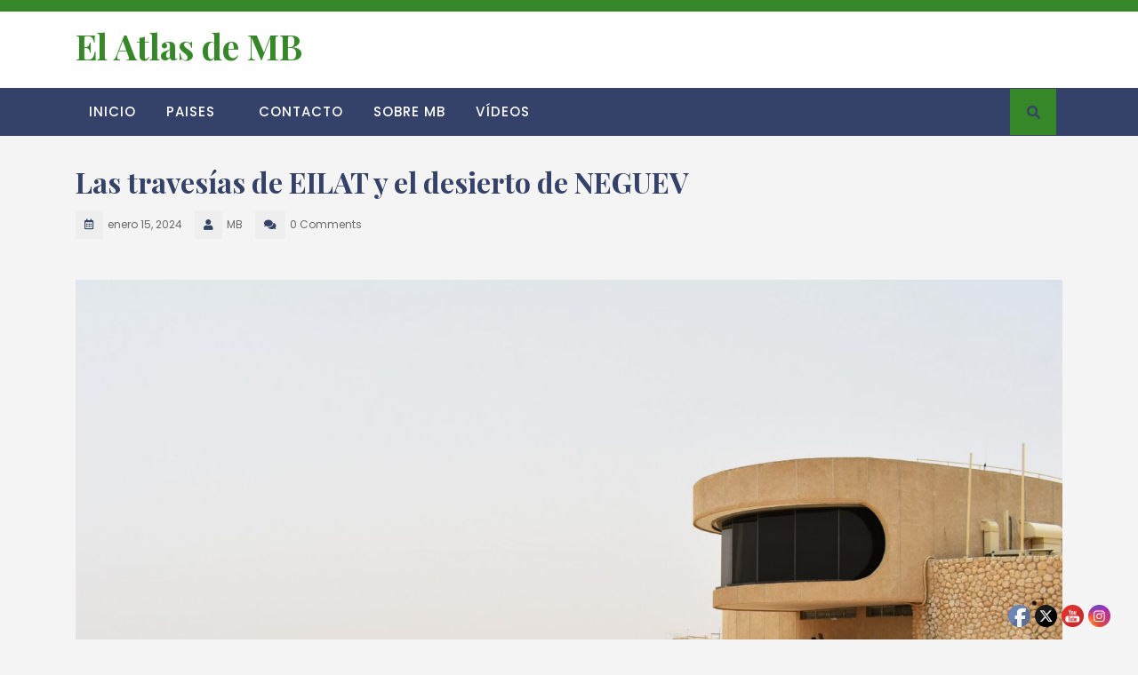

--- FILE ---
content_type: text/html; charset=UTF-8
request_url: https://elatlasdemb.com/asia/israel/las-travesias-de-eilat-y-el-desierto-de-neguev/
body_size: 20732
content:
<!DOCTYPE html>
<html lang="es">
<head>
  <meta charset="UTF-8">
  <meta name="viewport" content="width=device-width">
  <link rel="profile" href="http://gmpg.org/xfn/11">
  
<!-- MapPress Easy Google Maps Versión:2.94.3 (https://www.mappresspro.com) -->
    <script>
      var bwg_admin_ajax = 'https://elatlasdemb.com/wp-admin/admin-ajax.php?action=shortcode_bwg';
      var bwg_ajax_url = 'https://elatlasdemb.com/wp-admin/admin-ajax.php?action';
      var bwg_plugin_url = 'https://elatlasdemb.com/wp-content/plugins/photo-gallery';
      document.addEventListener('DOMContentLoaded', function(){ // Analog of $(document).ready(function(){
        bwg_check_ready = function () {}
        document.onkeyup = function(e){
          if ( e.key == 'Escape' ) {
            bwg_remove_loading_block();
          }
        };
      });

      // Set shortcode popup dimensions.
      function bwg_set_shortcode_popup_dimensions() {
        var H = jQuery(window).height(), W = jQuery(window).width();
        jQuery("#TB_title").hide().first().show();
        // New
        var tbWindow = jQuery('#TB_window');
        if (tbWindow.size()) {
          tbWindow.width(W).height(H);
          jQuery('#TB_iframeContent').width(W).height(H);
          tbWindow.attr('style',
            'top:'+ '0px !important;' +
            'left:' + '0px !important;' +
            'margin-left:' + '0;' +
            'z-index:' + '1000500;' +
            'max-width:' + 'none;' +
            'max-height:' + 'none;' +
            '-moz-transform:' + 'none;' +
            '-webkit-transform:' + 'none'
          );
        }
        // Edit
        var tbWindow = jQuery('.mce-window[aria-label="Photo Gallery"]');
        if (tbWindow.length) {
          // To prevent wp centering window with old sizes.
          setTimeout(function() {
            tbWindow.width(W).height(H);
            tbWindow.css({'top': 0, 'left': 0, 'margin-left': '0', 'z-index': '1000500'});
            tbWindow.find('.mce-window-body').width(W).height(H);
          }, 10);
        }
      }
      // Create loading block.
      function bwg_create_loading_block() {
        jQuery('body').append('<div class="loading_div" style="display:block; width: 100%; height: 100%; opacity: 0.6; position: fixed; background-color: #000000; background-image: url('+ bwg_plugin_url +'/images/spinner.gif); background-position: center; background-repeat: no-repeat; background-size: 50px; z-index: 1001000; top: 0; left: 0;"></div>');
      }
      // Remove loading block.
      function bwg_remove_loading_block() {
        jQuery(".loading_div", window.parent.document).remove();
        jQuery('.loading_div').remove();
      }
	  </script>
    <meta name='robots' content='index, follow, max-image-preview:large, max-snippet:-1, max-video-preview:-1' />

	<!-- This site is optimized with the Yoast SEO plugin v20.4 - https://yoast.com/wordpress/plugins/seo/ -->
	<title>Las travesías de EILAT y el desierto de NEGUEV &bull; El Atlas de MB</title>
	<link rel="canonical" href="https://elatlasdemb.com/asia/israel/las-travesias-de-eilat-y-el-desierto-de-neguev/" />
	<meta property="og:locale" content="es_ES" />
	<meta property="og:type" content="article" />
	<meta property="og:title" content="Las travesías de EILAT y el desierto de NEGUEV &bull; El Atlas de MB" />
	<meta property="og:url" content="https://elatlasdemb.com/asia/israel/las-travesias-de-eilat-y-el-desierto-de-neguev/" />
	<meta property="og:site_name" content="El Atlas de MB" />
	<meta property="article:published_time" content="2024-01-15T13:12:52+00:00" />
	<meta property="og:image" content="https://elatlasdemb.com/wp-content/uploads/2024/01/DSC_0769.jpg?v=1705324334" />
	<meta property="og:image:width" content="1900" />
	<meta property="og:image:height" content="1267" />
	<meta property="og:image:type" content="image/jpeg" />
	<meta name="author" content="MB" />
	<meta name="twitter:card" content="summary_large_image" />
	<meta name="twitter:creator" content="@mbbc_" />
	<meta name="twitter:site" content="@mbbc_" />
	<script type="application/ld+json" class="yoast-schema-graph">{"@context":"https://schema.org","@graph":[{"@type":"Article","@id":"https://elatlasdemb.com/asia/israel/las-travesias-de-eilat-y-el-desierto-de-neguev/#article","isPartOf":{"@id":"https://elatlasdemb.com/asia/israel/las-travesias-de-eilat-y-el-desierto-de-neguev/"},"author":{"name":"MB","@id":"https://elatlasdemb.com/#/schema/person/9db548c496eaeb53e7ea33f23b9c91a2"},"headline":"Las travesías de EILAT y el desierto de NEGUEV","datePublished":"2024-01-15T13:12:52+00:00","dateModified":"2024-01-15T13:12:52+00:00","mainEntityOfPage":{"@id":"https://elatlasdemb.com/asia/israel/las-travesias-de-eilat-y-el-desierto-de-neguev/"},"wordCount":10,"commentCount":0,"publisher":{"@id":"https://elatlasdemb.com/#/schema/person/9db548c496eaeb53e7ea33f23b9c91a2"},"image":{"@id":"https://elatlasdemb.com/asia/israel/las-travesias-de-eilat-y-el-desierto-de-neguev/#primaryimage"},"thumbnailUrl":"https://elatlasdemb.com/wp-content/uploads/2024/01/DSC_0769.jpg?v=1705324334","articleSection":["ISRAEL"],"inLanguage":"es","potentialAction":[{"@type":"CommentAction","name":"Comment","target":["https://elatlasdemb.com/asia/israel/las-travesias-de-eilat-y-el-desierto-de-neguev/#respond"]}]},{"@type":"WebPage","@id":"https://elatlasdemb.com/asia/israel/las-travesias-de-eilat-y-el-desierto-de-neguev/","url":"https://elatlasdemb.com/asia/israel/las-travesias-de-eilat-y-el-desierto-de-neguev/","name":"Las travesías de EILAT y el desierto de NEGUEV &bull; El Atlas de MB","isPartOf":{"@id":"https://elatlasdemb.com/#website"},"primaryImageOfPage":{"@id":"https://elatlasdemb.com/asia/israel/las-travesias-de-eilat-y-el-desierto-de-neguev/#primaryimage"},"image":{"@id":"https://elatlasdemb.com/asia/israel/las-travesias-de-eilat-y-el-desierto-de-neguev/#primaryimage"},"thumbnailUrl":"https://elatlasdemb.com/wp-content/uploads/2024/01/DSC_0769.jpg?v=1705324334","datePublished":"2024-01-15T13:12:52+00:00","dateModified":"2024-01-15T13:12:52+00:00","breadcrumb":{"@id":"https://elatlasdemb.com/asia/israel/las-travesias-de-eilat-y-el-desierto-de-neguev/#breadcrumb"},"inLanguage":"es","potentialAction":[{"@type":"ReadAction","target":["https://elatlasdemb.com/asia/israel/las-travesias-de-eilat-y-el-desierto-de-neguev/"]}]},{"@type":"ImageObject","inLanguage":"es","@id":"https://elatlasdemb.com/asia/israel/las-travesias-de-eilat-y-el-desierto-de-neguev/#primaryimage","url":"https://elatlasdemb.com/wp-content/uploads/2024/01/DSC_0769.jpg?v=1705324334","contentUrl":"https://elatlasdemb.com/wp-content/uploads/2024/01/DSC_0769.jpg?v=1705324334","width":1900,"height":1267,"caption":"Mitzpe Ramon"},{"@type":"BreadcrumbList","@id":"https://elatlasdemb.com/asia/israel/las-travesias-de-eilat-y-el-desierto-de-neguev/#breadcrumb","itemListElement":[{"@type":"ListItem","position":1,"name":"Portada","item":"https://elatlasdemb.com/"},{"@type":"ListItem","position":2,"name":"ÚLTIMOS ARTÍCULOS","item":"https://elatlasdemb.com/articulos/"},{"@type":"ListItem","position":3,"name":"Las travesías de EILAT y el desierto de NEGUEV"}]},{"@type":"WebSite","@id":"https://elatlasdemb.com/#website","url":"https://elatlasdemb.com/","name":"El Atlas de MB","description":"Web-blog de viajes. Relatos de viajes y aventuras por el mundo. Consejos sobre qué visitar y cómo preparar tu viaje.","publisher":{"@id":"https://elatlasdemb.com/#/schema/person/9db548c496eaeb53e7ea33f23b9c91a2"},"potentialAction":[{"@type":"SearchAction","target":{"@type":"EntryPoint","urlTemplate":"https://elatlasdemb.com/?s={search_term_string}"},"query-input":"required name=search_term_string"}],"inLanguage":"es"},{"@type":["Person","Organization"],"@id":"https://elatlasdemb.com/#/schema/person/9db548c496eaeb53e7ea33f23b9c91a2","name":"MB","image":{"@type":"ImageObject","inLanguage":"es","@id":"https://elatlasdemb.com/#/schema/person/image/","url":"https://secure.gravatar.com/avatar/169ccda8c342b862be49572c39371ed0?s=96&d=mm&r=g","contentUrl":"https://secure.gravatar.com/avatar/169ccda8c342b862be49572c39371ed0?s=96&d=mm&r=g","caption":"MB"},"logo":{"@id":"https://elatlasdemb.com/#/schema/person/image/"}}]}</script>
	<!-- / Yoast SEO plugin. -->


<link rel='dns-prefetch' href='//maps.googleapis.com' />
<link rel='dns-prefetch' href='//fonts.googleapis.com' />
<link rel='dns-prefetch' href='//secure.rating-widget.com' />
<link rel="alternate" type="application/rss+xml" title="El Atlas de MB &raquo; Feed" href="https://elatlasdemb.com/feed/" />
<link rel="alternate" type="application/rss+xml" title="El Atlas de MB &raquo; Feed de los comentarios" href="https://elatlasdemb.com/comments/feed/" />
<link rel="alternate" type="application/rss+xml" title="El Atlas de MB &raquo; Comentario Las travesías de EILAT y el desierto de NEGUEV del feed" href="https://elatlasdemb.com/asia/israel/las-travesias-de-eilat-y-el-desierto-de-neguev/feed/" />
<script type="text/javascript">
window._wpemojiSettings = {"baseUrl":"https:\/\/s.w.org\/images\/core\/emoji\/14.0.0\/72x72\/","ext":".png","svgUrl":"https:\/\/s.w.org\/images\/core\/emoji\/14.0.0\/svg\/","svgExt":".svg","source":{"concatemoji":"https:\/\/elatlasdemb.com\/wp-includes\/js\/wp-emoji-release.min.js?ver=6.1.1"}};
/*! This file is auto-generated */
!function(e,a,t){var n,r,o,i=a.createElement("canvas"),p=i.getContext&&i.getContext("2d");function s(e,t){var a=String.fromCharCode,e=(p.clearRect(0,0,i.width,i.height),p.fillText(a.apply(this,e),0,0),i.toDataURL());return p.clearRect(0,0,i.width,i.height),p.fillText(a.apply(this,t),0,0),e===i.toDataURL()}function c(e){var t=a.createElement("script");t.src=e,t.defer=t.type="text/javascript",a.getElementsByTagName("head")[0].appendChild(t)}for(o=Array("flag","emoji"),t.supports={everything:!0,everythingExceptFlag:!0},r=0;r<o.length;r++)t.supports[o[r]]=function(e){if(p&&p.fillText)switch(p.textBaseline="top",p.font="600 32px Arial",e){case"flag":return s([127987,65039,8205,9895,65039],[127987,65039,8203,9895,65039])?!1:!s([55356,56826,55356,56819],[55356,56826,8203,55356,56819])&&!s([55356,57332,56128,56423,56128,56418,56128,56421,56128,56430,56128,56423,56128,56447],[55356,57332,8203,56128,56423,8203,56128,56418,8203,56128,56421,8203,56128,56430,8203,56128,56423,8203,56128,56447]);case"emoji":return!s([129777,127995,8205,129778,127999],[129777,127995,8203,129778,127999])}return!1}(o[r]),t.supports.everything=t.supports.everything&&t.supports[o[r]],"flag"!==o[r]&&(t.supports.everythingExceptFlag=t.supports.everythingExceptFlag&&t.supports[o[r]]);t.supports.everythingExceptFlag=t.supports.everythingExceptFlag&&!t.supports.flag,t.DOMReady=!1,t.readyCallback=function(){t.DOMReady=!0},t.supports.everything||(n=function(){t.readyCallback()},a.addEventListener?(a.addEventListener("DOMContentLoaded",n,!1),e.addEventListener("load",n,!1)):(e.attachEvent("onload",n),a.attachEvent("onreadystatechange",function(){"complete"===a.readyState&&t.readyCallback()})),(e=t.source||{}).concatemoji?c(e.concatemoji):e.wpemoji&&e.twemoji&&(c(e.twemoji),c(e.wpemoji)))}(window,document,window._wpemojiSettings);
</script>
<style type="text/css">
img.wp-smiley,
img.emoji {
	display: inline !important;
	border: none !important;
	box-shadow: none !important;
	height: 1em !important;
	width: 1em !important;
	margin: 0 0.07em !important;
	vertical-align: -0.1em !important;
	background: none !important;
	padding: 0 !important;
}
</style>
	<link rel='stylesheet' id='validate-engine-css-css' href='https://elatlasdemb.com/wp-content/plugins/wysija-newsletters/css/validationEngine.jquery.css?ver=2.21' type='text/css' media='all' />
<link rel='stylesheet' id='twb-open-sans-css' href='https://fonts.googleapis.com/css?family=Open+Sans%3A300%2C400%2C500%2C600%2C700%2C800&#038;display=swap&#038;ver=6.1.1' type='text/css' media='all' />
<link rel='stylesheet' id='twbbwg-global-css' href='https://elatlasdemb.com/wp-content/plugins/photo-gallery/booster/assets/css/global.css?ver=1.0.0' type='text/css' media='all' />
<link rel='stylesheet' id='wp-block-library-css' href='https://elatlasdemb.com/wp-includes/css/dist/block-library/style.min.css?ver=6.1.1' type='text/css' media='all' />
<style id='wp-block-library-theme-inline-css' type='text/css'>
.wp-block-audio figcaption{color:#555;font-size:13px;text-align:center}.is-dark-theme .wp-block-audio figcaption{color:hsla(0,0%,100%,.65)}.wp-block-audio{margin:0 0 1em}.wp-block-code{border:1px solid #ccc;border-radius:4px;font-family:Menlo,Consolas,monaco,monospace;padding:.8em 1em}.wp-block-embed figcaption{color:#555;font-size:13px;text-align:center}.is-dark-theme .wp-block-embed figcaption{color:hsla(0,0%,100%,.65)}.wp-block-embed{margin:0 0 1em}.blocks-gallery-caption{color:#555;font-size:13px;text-align:center}.is-dark-theme .blocks-gallery-caption{color:hsla(0,0%,100%,.65)}.wp-block-image figcaption{color:#555;font-size:13px;text-align:center}.is-dark-theme .wp-block-image figcaption{color:hsla(0,0%,100%,.65)}.wp-block-image{margin:0 0 1em}.wp-block-pullquote{border-top:4px solid;border-bottom:4px solid;margin-bottom:1.75em;color:currentColor}.wp-block-pullquote__citation,.wp-block-pullquote cite,.wp-block-pullquote footer{color:currentColor;text-transform:uppercase;font-size:.8125em;font-style:normal}.wp-block-quote{border-left:.25em solid;margin:0 0 1.75em;padding-left:1em}.wp-block-quote cite,.wp-block-quote footer{color:currentColor;font-size:.8125em;position:relative;font-style:normal}.wp-block-quote.has-text-align-right{border-left:none;border-right:.25em solid;padding-left:0;padding-right:1em}.wp-block-quote.has-text-align-center{border:none;padding-left:0}.wp-block-quote.is-large,.wp-block-quote.is-style-large,.wp-block-quote.is-style-plain{border:none}.wp-block-search .wp-block-search__label{font-weight:700}.wp-block-search__button{border:1px solid #ccc;padding:.375em .625em}:where(.wp-block-group.has-background){padding:1.25em 2.375em}.wp-block-separator.has-css-opacity{opacity:.4}.wp-block-separator{border:none;border-bottom:2px solid;margin-left:auto;margin-right:auto}.wp-block-separator.has-alpha-channel-opacity{opacity:1}.wp-block-separator:not(.is-style-wide):not(.is-style-dots){width:100px}.wp-block-separator.has-background:not(.is-style-dots){border-bottom:none;height:1px}.wp-block-separator.has-background:not(.is-style-wide):not(.is-style-dots){height:2px}.wp-block-table{margin:"0 0 1em 0"}.wp-block-table thead{border-bottom:3px solid}.wp-block-table tfoot{border-top:3px solid}.wp-block-table td,.wp-block-table th{word-break:normal}.wp-block-table figcaption{color:#555;font-size:13px;text-align:center}.is-dark-theme .wp-block-table figcaption{color:hsla(0,0%,100%,.65)}.wp-block-video figcaption{color:#555;font-size:13px;text-align:center}.is-dark-theme .wp-block-video figcaption{color:hsla(0,0%,100%,.65)}.wp-block-video{margin:0 0 1em}.wp-block-template-part.has-background{padding:1.25em 2.375em;margin-top:0;margin-bottom:0}
</style>
<link rel='stylesheet' id='mappress-leaflet-css' href='https://elatlasdemb.com/wp-content/plugins/mappress-google-maps-for-wordpress/lib/leaflet/leaflet.css?ver=1.7.1' type='text/css' media='all' />
<link rel='stylesheet' id='mappress-css' href='https://elatlasdemb.com/wp-content/plugins/mappress-google-maps-for-wordpress/css/mappress.css?ver=2.94.3' type='text/css' media='all' />
<style id='esf-fb-halfwidth-style-inline-css' type='text/css'>
.wp-block-create-block-easy-social-feed-facebook-carousel{background-color:#21759b;color:#fff;padding:2px}

</style>
<style id='esf-fb-fullwidth-style-inline-css' type='text/css'>
.wp-block-create-block-easy-social-feed-facebook-carousel{background-color:#21759b;color:#fff;padding:2px}

</style>
<style id='esf-fb-thumbnail-style-inline-css' type='text/css'>
.wp-block-create-block-easy-social-feed-facebook-carousel{background-color:#21759b;color:#fff;padding:2px}

</style>
<link rel='stylesheet' id='classic-theme-styles-css' href='https://elatlasdemb.com/wp-includes/css/classic-themes.min.css?ver=1' type='text/css' media='all' />
<style id='global-styles-inline-css' type='text/css'>
body{--wp--preset--color--black: #000000;--wp--preset--color--cyan-bluish-gray: #abb8c3;--wp--preset--color--white: #ffffff;--wp--preset--color--pale-pink: #f78da7;--wp--preset--color--vivid-red: #cf2e2e;--wp--preset--color--luminous-vivid-orange: #ff6900;--wp--preset--color--luminous-vivid-amber: #fcb900;--wp--preset--color--light-green-cyan: #7bdcb5;--wp--preset--color--vivid-green-cyan: #00d084;--wp--preset--color--pale-cyan-blue: #8ed1fc;--wp--preset--color--vivid-cyan-blue: #0693e3;--wp--preset--color--vivid-purple: #9b51e0;--wp--preset--gradient--vivid-cyan-blue-to-vivid-purple: linear-gradient(135deg,rgba(6,147,227,1) 0%,rgb(155,81,224) 100%);--wp--preset--gradient--light-green-cyan-to-vivid-green-cyan: linear-gradient(135deg,rgb(122,220,180) 0%,rgb(0,208,130) 100%);--wp--preset--gradient--luminous-vivid-amber-to-luminous-vivid-orange: linear-gradient(135deg,rgba(252,185,0,1) 0%,rgba(255,105,0,1) 100%);--wp--preset--gradient--luminous-vivid-orange-to-vivid-red: linear-gradient(135deg,rgba(255,105,0,1) 0%,rgb(207,46,46) 100%);--wp--preset--gradient--very-light-gray-to-cyan-bluish-gray: linear-gradient(135deg,rgb(238,238,238) 0%,rgb(169,184,195) 100%);--wp--preset--gradient--cool-to-warm-spectrum: linear-gradient(135deg,rgb(74,234,220) 0%,rgb(151,120,209) 20%,rgb(207,42,186) 40%,rgb(238,44,130) 60%,rgb(251,105,98) 80%,rgb(254,248,76) 100%);--wp--preset--gradient--blush-light-purple: linear-gradient(135deg,rgb(255,206,236) 0%,rgb(152,150,240) 100%);--wp--preset--gradient--blush-bordeaux: linear-gradient(135deg,rgb(254,205,165) 0%,rgb(254,45,45) 50%,rgb(107,0,62) 100%);--wp--preset--gradient--luminous-dusk: linear-gradient(135deg,rgb(255,203,112) 0%,rgb(199,81,192) 50%,rgb(65,88,208) 100%);--wp--preset--gradient--pale-ocean: linear-gradient(135deg,rgb(255,245,203) 0%,rgb(182,227,212) 50%,rgb(51,167,181) 100%);--wp--preset--gradient--electric-grass: linear-gradient(135deg,rgb(202,248,128) 0%,rgb(113,206,126) 100%);--wp--preset--gradient--midnight: linear-gradient(135deg,rgb(2,3,129) 0%,rgb(40,116,252) 100%);--wp--preset--duotone--dark-grayscale: url('#wp-duotone-dark-grayscale');--wp--preset--duotone--grayscale: url('#wp-duotone-grayscale');--wp--preset--duotone--purple-yellow: url('#wp-duotone-purple-yellow');--wp--preset--duotone--blue-red: url('#wp-duotone-blue-red');--wp--preset--duotone--midnight: url('#wp-duotone-midnight');--wp--preset--duotone--magenta-yellow: url('#wp-duotone-magenta-yellow');--wp--preset--duotone--purple-green: url('#wp-duotone-purple-green');--wp--preset--duotone--blue-orange: url('#wp-duotone-blue-orange');--wp--preset--font-size--small: 13px;--wp--preset--font-size--medium: 20px;--wp--preset--font-size--large: 36px;--wp--preset--font-size--x-large: 42px;--wp--preset--spacing--20: 0.44rem;--wp--preset--spacing--30: 0.67rem;--wp--preset--spacing--40: 1rem;--wp--preset--spacing--50: 1.5rem;--wp--preset--spacing--60: 2.25rem;--wp--preset--spacing--70: 3.38rem;--wp--preset--spacing--80: 5.06rem;}:where(.is-layout-flex){gap: 0.5em;}body .is-layout-flow > .alignleft{float: left;margin-inline-start: 0;margin-inline-end: 2em;}body .is-layout-flow > .alignright{float: right;margin-inline-start: 2em;margin-inline-end: 0;}body .is-layout-flow > .aligncenter{margin-left: auto !important;margin-right: auto !important;}body .is-layout-constrained > .alignleft{float: left;margin-inline-start: 0;margin-inline-end: 2em;}body .is-layout-constrained > .alignright{float: right;margin-inline-start: 2em;margin-inline-end: 0;}body .is-layout-constrained > .aligncenter{margin-left: auto !important;margin-right: auto !important;}body .is-layout-constrained > :where(:not(.alignleft):not(.alignright):not(.alignfull)){max-width: var(--wp--style--global--content-size);margin-left: auto !important;margin-right: auto !important;}body .is-layout-constrained > .alignwide{max-width: var(--wp--style--global--wide-size);}body .is-layout-flex{display: flex;}body .is-layout-flex{flex-wrap: wrap;align-items: center;}body .is-layout-flex > *{margin: 0;}:where(.wp-block-columns.is-layout-flex){gap: 2em;}.has-black-color{color: var(--wp--preset--color--black) !important;}.has-cyan-bluish-gray-color{color: var(--wp--preset--color--cyan-bluish-gray) !important;}.has-white-color{color: var(--wp--preset--color--white) !important;}.has-pale-pink-color{color: var(--wp--preset--color--pale-pink) !important;}.has-vivid-red-color{color: var(--wp--preset--color--vivid-red) !important;}.has-luminous-vivid-orange-color{color: var(--wp--preset--color--luminous-vivid-orange) !important;}.has-luminous-vivid-amber-color{color: var(--wp--preset--color--luminous-vivid-amber) !important;}.has-light-green-cyan-color{color: var(--wp--preset--color--light-green-cyan) !important;}.has-vivid-green-cyan-color{color: var(--wp--preset--color--vivid-green-cyan) !important;}.has-pale-cyan-blue-color{color: var(--wp--preset--color--pale-cyan-blue) !important;}.has-vivid-cyan-blue-color{color: var(--wp--preset--color--vivid-cyan-blue) !important;}.has-vivid-purple-color{color: var(--wp--preset--color--vivid-purple) !important;}.has-black-background-color{background-color: var(--wp--preset--color--black) !important;}.has-cyan-bluish-gray-background-color{background-color: var(--wp--preset--color--cyan-bluish-gray) !important;}.has-white-background-color{background-color: var(--wp--preset--color--white) !important;}.has-pale-pink-background-color{background-color: var(--wp--preset--color--pale-pink) !important;}.has-vivid-red-background-color{background-color: var(--wp--preset--color--vivid-red) !important;}.has-luminous-vivid-orange-background-color{background-color: var(--wp--preset--color--luminous-vivid-orange) !important;}.has-luminous-vivid-amber-background-color{background-color: var(--wp--preset--color--luminous-vivid-amber) !important;}.has-light-green-cyan-background-color{background-color: var(--wp--preset--color--light-green-cyan) !important;}.has-vivid-green-cyan-background-color{background-color: var(--wp--preset--color--vivid-green-cyan) !important;}.has-pale-cyan-blue-background-color{background-color: var(--wp--preset--color--pale-cyan-blue) !important;}.has-vivid-cyan-blue-background-color{background-color: var(--wp--preset--color--vivid-cyan-blue) !important;}.has-vivid-purple-background-color{background-color: var(--wp--preset--color--vivid-purple) !important;}.has-black-border-color{border-color: var(--wp--preset--color--black) !important;}.has-cyan-bluish-gray-border-color{border-color: var(--wp--preset--color--cyan-bluish-gray) !important;}.has-white-border-color{border-color: var(--wp--preset--color--white) !important;}.has-pale-pink-border-color{border-color: var(--wp--preset--color--pale-pink) !important;}.has-vivid-red-border-color{border-color: var(--wp--preset--color--vivid-red) !important;}.has-luminous-vivid-orange-border-color{border-color: var(--wp--preset--color--luminous-vivid-orange) !important;}.has-luminous-vivid-amber-border-color{border-color: var(--wp--preset--color--luminous-vivid-amber) !important;}.has-light-green-cyan-border-color{border-color: var(--wp--preset--color--light-green-cyan) !important;}.has-vivid-green-cyan-border-color{border-color: var(--wp--preset--color--vivid-green-cyan) !important;}.has-pale-cyan-blue-border-color{border-color: var(--wp--preset--color--pale-cyan-blue) !important;}.has-vivid-cyan-blue-border-color{border-color: var(--wp--preset--color--vivid-cyan-blue) !important;}.has-vivid-purple-border-color{border-color: var(--wp--preset--color--vivid-purple) !important;}.has-vivid-cyan-blue-to-vivid-purple-gradient-background{background: var(--wp--preset--gradient--vivid-cyan-blue-to-vivid-purple) !important;}.has-light-green-cyan-to-vivid-green-cyan-gradient-background{background: var(--wp--preset--gradient--light-green-cyan-to-vivid-green-cyan) !important;}.has-luminous-vivid-amber-to-luminous-vivid-orange-gradient-background{background: var(--wp--preset--gradient--luminous-vivid-amber-to-luminous-vivid-orange) !important;}.has-luminous-vivid-orange-to-vivid-red-gradient-background{background: var(--wp--preset--gradient--luminous-vivid-orange-to-vivid-red) !important;}.has-very-light-gray-to-cyan-bluish-gray-gradient-background{background: var(--wp--preset--gradient--very-light-gray-to-cyan-bluish-gray) !important;}.has-cool-to-warm-spectrum-gradient-background{background: var(--wp--preset--gradient--cool-to-warm-spectrum) !important;}.has-blush-light-purple-gradient-background{background: var(--wp--preset--gradient--blush-light-purple) !important;}.has-blush-bordeaux-gradient-background{background: var(--wp--preset--gradient--blush-bordeaux) !important;}.has-luminous-dusk-gradient-background{background: var(--wp--preset--gradient--luminous-dusk) !important;}.has-pale-ocean-gradient-background{background: var(--wp--preset--gradient--pale-ocean) !important;}.has-electric-grass-gradient-background{background: var(--wp--preset--gradient--electric-grass) !important;}.has-midnight-gradient-background{background: var(--wp--preset--gradient--midnight) !important;}.has-small-font-size{font-size: var(--wp--preset--font-size--small) !important;}.has-medium-font-size{font-size: var(--wp--preset--font-size--medium) !important;}.has-large-font-size{font-size: var(--wp--preset--font-size--large) !important;}.has-x-large-font-size{font-size: var(--wp--preset--font-size--x-large) !important;}
.wp-block-navigation a:where(:not(.wp-element-button)){color: inherit;}
:where(.wp-block-columns.is-layout-flex){gap: 2em;}
.wp-block-pullquote{font-size: 1.5em;line-height: 1.6;}
</style>
<link rel='stylesheet' id='easy-facebook-likebox-custom-fonts-css' href='https://elatlasdemb.com/wp-content/plugins/easy-facebook-likebox/frontend/assets/css/esf-custom-fonts.css?ver=6.1.1' type='text/css' media='all' />
<link rel='stylesheet' id='easy-facebook-likebox-popup-styles-css' href='https://elatlasdemb.com/wp-content/plugins/easy-facebook-likebox/facebook/frontend/assets/css/esf-free-popup.css?ver=6.6.1' type='text/css' media='all' />
<link rel='stylesheet' id='easy-facebook-likebox-frontend-css' href='https://elatlasdemb.com/wp-content/plugins/easy-facebook-likebox/facebook/frontend/assets/css/easy-facebook-likebox-frontend.css?ver=6.6.1' type='text/css' media='all' />
<link rel='stylesheet' id='easy-facebook-likebox-customizer-style-css' href='https://elatlasdemb.com/wp-admin/admin-ajax.php?action=easy-facebook-likebox-customizer-style&#038;ver=6.6.1' type='text/css' media='all' />
<link rel='stylesheet' id='arevico_scsfbcss-css' href='https://elatlasdemb.com/wp-content/plugins/facebook-page-promoter-lightbox/includes/featherlight/featherlight.min.css?ver=6.1.1' type='text/css' media='all' />
<link rel='stylesheet' id='bwg_fonts-css' href='https://elatlasdemb.com/wp-content/plugins/photo-gallery/css/bwg-fonts/fonts.css?ver=0.0.1' type='text/css' media='all' />
<link rel='stylesheet' id='sumoselect-css' href='https://elatlasdemb.com/wp-content/plugins/photo-gallery/css/sumoselect.min.css?ver=3.4.6' type='text/css' media='all' />
<link rel='stylesheet' id='mCustomScrollbar-css' href='https://elatlasdemb.com/wp-content/plugins/photo-gallery/css/jquery.mCustomScrollbar.min.css?ver=3.1.5' type='text/css' media='all' />
<link rel='stylesheet' id='bwg_googlefonts-css' href='https://fonts.googleapis.com/css?family=Ubuntu&#038;subset=greek,latin,greek-ext,vietnamese,cyrillic-ext,latin-ext,cyrillic' type='text/css' media='all' />
<link rel='stylesheet' id='bwg_frontend-css' href='https://elatlasdemb.com/wp-content/plugins/photo-gallery/css/styles.min.css?ver=1.8.31' type='text/css' media='all' />
<link rel='stylesheet' id='rw-site-rating-css' href='https://elatlasdemb.com/wp-content/plugins/rating-widget/resources/css/site-rating.css?ver=3.2.3' type='text/css' media='all' />
<link rel='stylesheet' id='SFSImainCss-css' href='https://elatlasdemb.com/wp-content/plugins/ultimate-social-media-icons/css/sfsi-style.css?ver=2.9.4' type='text/css' media='all' />
<link rel='stylesheet' id='elementor-icons-css' href='https://elatlasdemb.com/wp-content/plugins/elementor/assets/lib/eicons/css/elementor-icons.min.css?ver=5.20.0' type='text/css' media='all' />
<link rel='stylesheet' id='elementor-frontend-css' href='https://elatlasdemb.com/wp-content/plugins/elementor/assets/css/frontend-lite.min.css?ver=3.13.1' type='text/css' media='all' />
<link rel='stylesheet' id='swiper-css' href='https://elatlasdemb.com/wp-content/plugins/elementor/assets/lib/swiper/v8/css/swiper.min.css?ver=8.4.5' type='text/css' media='all' />
<link rel='stylesheet' id='elementor-post-18607-css' href='https://elatlasdemb.com/wp-content/uploads/elementor/css/post-18607.css?ver=1698340159' type='text/css' media='all' />
<link rel='stylesheet' id='elementor-global-css' href='https://elatlasdemb.com/wp-content/uploads/elementor/css/global.css?ver=1698340162' type='text/css' media='all' />
<link rel='stylesheet' id='bootstrap-css-css' href='https://elatlasdemb.com/wp-content/themes/adventure-travelling/assets/css/bootstrap.css?ver=6.1.1' type='text/css' media='all' />
<link rel='stylesheet' id='adventure-travelling-style-css' href='https://elatlasdemb.com/wp-content/themes/adventure-travelling/style.css?ver=6.1.1' type='text/css' media='all' />
<style id='adventure-travelling-style-inline-css' type='text/css'>
.top-header,.search-box i,.more-btn a,.blog-info,#theme-sidebar button[type="submit"], #footer button[type="submit"],.prev.page-numbers, .next.page-numbers,.page-numbers,#comments input[type="submit"],.woocommerce #respond input#submit, .woocommerce a.button, .woocommerce button.button, .woocommerce input.button, .woocommerce #respond input#submit.alt, .woocommerce a.button.alt, .woocommerce button.button.alt, .woocommerce input.button.alt,span.meta-nav{background-color: #368728;}.call i, .email i,p.infotext,a,.main-navigation .current_page_item > a, .main-navigation .current-menu-item > a, .main-navigation .current_page_ancestor > a,.main-navigation a:hover,#theme-sidebar h3, .box-content a, #theme-sidebar .textwidget a, #footer .textwidget a, .comment-body a, .entry-content a, .entry-summary a{color: #368728;}#slider .inner_carousel h2,#static-blog h3,.serach_inner form.search-form{border-color: #368728;}.center1{border-color: #d1d1d1 !important;}.center1 .ring::before{background: #d1d1d1 !important;}body{max-width: 100%;}#return-to-top{right: 20px;}.social-media a i{font-size: px;}.logo h1 a, .logo p a{font-size: 39px;}.logo p{font-size: 15px;}@media screen and (max-width:575px){.return-to-header{display:none;} }@media screen and (max-width:575px) {#slider .more-btn{display:block;} }
</style>
<link rel='stylesheet' id='travel-hub-child-style-css' href='https://elatlasdemb.com/wp-content/themes/travel-hub/style.css?ver=6.1.1' type='text/css' media='all' />
<style id='travel-hub-child-style-inline-css' type='text/css'>
.top-header, .woocommerce #respond input#submit, .woocommerce a.button, .woocommerce button.button, .woocommerce input.button, .woocommerce #respond input#submit.alt, .woocommerce a.button.alt, .woocommerce button.button.alt, .woocommerce input.button.alt, .page-numbers, .prev.page-numbers, .next.page-numbers, .more-btn a, .blog-info, .read-more-btn a, .cat-inner-box a, .search-box i, #comments input[type="submit"], .wp-block-file .wp-block-file__button, .wp-block-button .wp-block-button__linkm, #footer button[type="submit"],#slider .carousel-control-prev-icon:hover, #slider .carousel-control-next-icon:hover{background-color: #368728;}#travel-offer h6,a, .call i, .email i, .main-navigation a:hover, .main-navigation .current_page_item > a, .main-navigation .current-menu-item > a, .main-navigation .current_page_ancestor > a, p.infotext, a:hover{color: #368728;}#travel-offer h2,#slider .inner_carousel h2,#static-blog h3, .search_inner form.search-form,.entry-content blockquote{border-color: #368728;}
</style>
<link rel='stylesheet' id='travel-hub-block-style-css' href='https://elatlasdemb.com/wp-content/themes/travel-hub/assets/css/blocks.css?ver=1.0' type='text/css' media='all' />
<link rel='stylesheet' id='adventure-travelling-fonts-css' href='//fonts.googleapis.com/css?family=Playfair%20Display%3A400%2C400i%2C700%2C700i%2C900%2C900i%7CPoppins%3A200%2C200i%2C300%2C300i%2C400%2C400i%2C500%7CNunito%3Aital%2Cwght%400%2C200%3B0%2C300%3B0%2C400%3B0%2C500%3B0%2C600%3B0%2C700%3B0%2C800%3B0%2C900%3B1%2C200%3B1%2C300%3B1%2C400%3B1%2C500%3B1%2C600%3B1%2C700%3B1%2C800%3B1%2C900' type='text/css' media='all' />
<link rel='stylesheet' id='adventure-travelling-block-style-css' href='https://elatlasdemb.com/wp-content/themes/travel-hub/assets/css/blocks.css?ver=1.0' type='text/css' media='all' />
<link rel='stylesheet' id='fontawesome-css-css' href='https://elatlasdemb.com/wp-content/themes/adventure-travelling/assets/css/fontawesome-all.css?ver=6.1.1' type='text/css' media='all' />
<link rel='stylesheet' id='recent-posts-widget-with-thumbnails-public-style-css' href='https://elatlasdemb.com/wp-content/plugins/recent-posts-widget-with-thumbnails/public.css?ver=7.1.1' type='text/css' media='all' />
<link rel='stylesheet' id='rw_toprated-css' href='https://secure.rating-widget.com/css/wordpress/toprated.css?ck=Y2026M01D21&#038;ver=3.2.3' type='text/css' media='all' />
<link rel='stylesheet' id='rw_recommendations-css' href='https://secure.rating-widget.com/css/widget/recommendations.css?ck=Y2026M01D21&#038;ver=3.2.3' type='text/css' media='all' />
<link rel='stylesheet' id='esf-custom-fonts-css' href='https://elatlasdemb.com/wp-content/plugins/easy-facebook-likebox/frontend/assets/css/esf-custom-fonts.css?ver=6.1.1' type='text/css' media='all' />
<link rel='stylesheet' id='esf-insta-frontend-css' href='https://elatlasdemb.com/wp-content/plugins/easy-facebook-likebox//instagram/frontend/assets/css/esf-insta-frontend.css?ver=6.1.1' type='text/css' media='all' />
<link rel='stylesheet' id='esf-insta-customizer-style-css' href='https://elatlasdemb.com/wp-admin/admin-ajax.php?action=esf-insta-customizer-style&#038;ver=6.1.1' type='text/css' media='all' />
<link rel='stylesheet' id='msl-main-css' href='https://elatlasdemb.com/wp-content/plugins/master-slider/public/assets/css/masterslider.main.css?ver=3.10.0' type='text/css' media='all' />
<link rel='stylesheet' id='msl-custom-css' href='https://elatlasdemb.com/wp-content/uploads/master-slider/custom.css?ver=19.3' type='text/css' media='all' />
<link rel='stylesheet' id='wpr-text-animations-css-css' href='https://elatlasdemb.com/wp-content/plugins/royal-elementor-addons/assets/css/lib/animations/text-animations.min.css?ver=1.7.1002' type='text/css' media='all' />
<link rel='stylesheet' id='wpr-addons-css-css' href='https://elatlasdemb.com/wp-content/plugins/royal-elementor-addons/assets/css/frontend.min.css?ver=1.7.1002' type='text/css' media='all' />
<link rel='stylesheet' id='font-awesome-5-all-css' href='https://elatlasdemb.com/wp-content/plugins/elementor/assets/lib/font-awesome/css/all.min.css?ver=1.7.1002' type='text/css' media='all' />
<link rel='stylesheet' id='sky-elementor-addons-css' href='https://elatlasdemb.com/wp-content/plugins/sky-elementor-addons/assets/css/sky-addons.css?ver=2.6.1' type='text/css' media='all' />
<link rel='stylesheet' id='google-fonts-1-css' href='https://fonts.googleapis.com/css?family=Roboto%3A100%2C100italic%2C200%2C200italic%2C300%2C300italic%2C400%2C400italic%2C500%2C500italic%2C600%2C600italic%2C700%2C700italic%2C800%2C800italic%2C900%2C900italic%7CRoboto+Slab%3A100%2C100italic%2C200%2C200italic%2C300%2C300italic%2C400%2C400italic%2C500%2C500italic%2C600%2C600italic%2C700%2C700italic%2C800%2C800italic%2C900%2C900italic&#038;display=swap&#038;ver=6.1.1' type='text/css' media='all' />
<link rel='stylesheet' id='myStyleSheets-css' href='https://elatlasdemb.com/wp-content/plugins/wp-latest-posts/css/wplp_front.css?ver=5.0.9' type='text/css' media='all' />
<link rel="preconnect" href="https://fonts.gstatic.com/" crossorigin><script type='text/javascript' data-cfasync="false" src='https://elatlasdemb.com/wp-includes/js/jquery/jquery.min.js?ver=3.6.1' id='jquery-core-js'></script>
<script type='text/javascript' data-cfasync="false" src='https://elatlasdemb.com/wp-includes/js/jquery/jquery-migrate.min.js?ver=3.3.2' id='jquery-migrate-js'></script>
<script type='text/javascript' src='https://elatlasdemb.com/wp-content/plugins/photo-gallery/booster/assets/js/circle-progress.js?ver=1.2.2' id='twbbwg-circle-js'></script>
<script type='text/javascript' id='twbbwg-global-js-extra'>
/* <![CDATA[ */
var twb = {"nonce":"016092b794","ajax_url":"https:\/\/elatlasdemb.com\/wp-admin\/admin-ajax.php","plugin_url":"https:\/\/elatlasdemb.com\/wp-content\/plugins\/photo-gallery\/booster","href":"https:\/\/elatlasdemb.com\/wp-admin\/admin.php?page=twbbwg_photo-gallery"};
var twb = {"nonce":"016092b794","ajax_url":"https:\/\/elatlasdemb.com\/wp-admin\/admin-ajax.php","plugin_url":"https:\/\/elatlasdemb.com\/wp-content\/plugins\/photo-gallery\/booster","href":"https:\/\/elatlasdemb.com\/wp-admin\/admin.php?page=twbbwg_photo-gallery"};
/* ]]> */
</script>
<script type='text/javascript' src='https://elatlasdemb.com/wp-content/plugins/photo-gallery/booster/assets/js/global.js?ver=1.0.0' id='twbbwg-global-js'></script>
<script type='text/javascript' src='https://elatlasdemb.com/wp-content/plugins/easy-facebook-likebox/facebook/frontend/assets/js/esf-free-popup.min.js?ver=6.6.1' id='easy-facebook-likebox-popup-script-js'></script>
<script type='text/javascript' id='easy-facebook-likebox-public-script-js-extra'>
/* <![CDATA[ */
var public_ajax = {"ajax_url":"https:\/\/elatlasdemb.com\/wp-admin\/admin-ajax.php","efbl_is_fb_pro":""};
/* ]]> */
</script>
<script type='text/javascript' src='https://elatlasdemb.com/wp-content/plugins/easy-facebook-likebox/facebook/frontend/assets/js/public.js?ver=6.6.1' id='easy-facebook-likebox-public-script-js'></script>
<script type='text/javascript' src='https://elatlasdemb.com/wp-content/plugins/facebook-page-promoter-lightbox/includes/featherlight/featherlight.min.js?ver=6.1.1' id='arevico_scsfb-js'></script>
<script type='text/javascript' id='arevico_scsfb_launch-js-extra'>
/* <![CDATA[ */
var lb_l_ret = {"width":"400","height":"255","delay":"5000","coc":"1","fb_id":"ElAtlasDeMB\/","cooc":"0","display_on_all":"1","display_on_page":"1","display_on_post":"1","display_on_homepage":"1","show_once":"1","min":"0","performance":"0"};
/* ]]> */
</script>
<script type='text/javascript' src='https://elatlasdemb.com/wp-content/plugins/facebook-page-promoter-lightbox/includes/launch/launch.min.js?ver=6.1.1' id='arevico_scsfb_launch-js'></script>
<script type='text/javascript' src='https://maps.googleapis.com/maps/api/js?key=AIzaSyBZYHFuKzwOTmTfcgaTE71mixAbLkFjMew&#038;language=es,%20en' id='mmm-googlemap-js-js'></script>
<script type='text/javascript' src='https://elatlasdemb.com/wp-content/plugins/photo-gallery/js/jquery.sumoselect.min.js?ver=3.4.6' id='sumoselect-js'></script>
<script type='text/javascript' src='https://elatlasdemb.com/wp-content/plugins/photo-gallery/js/tocca.min.js?ver=2.0.9' id='bwg_mobile-js'></script>
<script type='text/javascript' src='https://elatlasdemb.com/wp-content/plugins/photo-gallery/js/jquery.mCustomScrollbar.concat.min.js?ver=3.1.5' id='mCustomScrollbar-js'></script>
<script type='text/javascript' src='https://elatlasdemb.com/wp-content/plugins/photo-gallery/js/jquery.fullscreen.min.js?ver=0.6.0' id='jquery-fullscreen-js'></script>
<script type='text/javascript' id='bwg_frontend-js-extra'>
/* <![CDATA[ */
var bwg_objectsL10n = {"bwg_field_required":"este campo es obligatorio.","bwg_mail_validation":"Esta no es una direcci\u00f3n de correo electr\u00f3nico v\u00e1lida.","bwg_search_result":"No hay im\u00e1genes que coincidan con tu b\u00fasqueda.","bwg_select_tag":"Seleccionar la etiqueta","bwg_order_by":"Ordenar por","bwg_search":"Buscar","bwg_show_ecommerce":"Mostrar el comercio electr\u00f3nico","bwg_hide_ecommerce":"Ocultar el comercio electr\u00f3nico","bwg_show_comments":"Restaurar","bwg_hide_comments":"Ocultar comentarios","bwg_restore":"Restaurar","bwg_maximize":"Maximizar","bwg_fullscreen":"Pantalla completa","bwg_exit_fullscreen":"Salir de pantalla completa","bwg_search_tag":"BUSCAR...","bwg_tag_no_match":"No se han encontrado etiquetas","bwg_all_tags_selected":"Todas las etiquetas seleccionadas","bwg_tags_selected":"etiqueta seleccionada","play":"Reproducir","pause":"Pausa","is_pro":"","bwg_play":"Reproducir","bwg_pause":"Pausa","bwg_hide_info":"Anterior informaci\u00f3n","bwg_show_info":"Mostrar info","bwg_hide_rating":"Ocultar las valoraciones","bwg_show_rating":"Mostrar la valoraci\u00f3n","ok":"Aceptar","cancel":"Cancelar","select_all":"Seleccionar todo","lazy_load":"0","lazy_loader":"https:\/\/elatlasdemb.com\/wp-content\/plugins\/photo-gallery\/images\/ajax_loader.png","front_ajax":"0","bwg_tag_see_all":"Ver todas las etiquetas","bwg_tag_see_less":"Ver menos etiquetas"};
/* ]]> */
</script>
<script type='text/javascript' src='https://elatlasdemb.com/wp-content/plugins/photo-gallery/js/scripts.min.js?ver=1.8.31' id='bwg_frontend-js'></script>
<script type='text/javascript' src='https://elatlasdemb.com/wp-content/themes/adventure-travelling/assets/js/bootstrap.js?ver=1' id='bootstrap-js-js'></script>
<script type='text/javascript' src='https://elatlasdemb.com/wp-content/themes/adventure-travelling/assets/js/jquery.superfish.js?ver=1' id='jquery-superfish-js'></script>
<script type='text/javascript' src='https://elatlasdemb.com/wp-content/themes/adventure-travelling/assets/js/superfish-custom.js?ver=1' id='adventure-travelling-superfish-custom-scripts-js'></script>
<script type='text/javascript' src='https://elatlasdemb.com/wp-content/themes/adventure-travelling/assets/js/custom.js?ver=1' id='adventure-travelling-custom-scripts-js'></script>
<script type='text/javascript' src='https://elatlasdemb.com/wp-content/themes/adventure-travelling/assets/js/focus-nav.js?ver=1' id='adventure-travelling-focus-nav-js'></script>
<script type='text/javascript' src='https://elatlasdemb.com/wp-content/plugins/easy-facebook-likebox/frontend/assets/js/imagesloaded.pkgd.min.js?ver=6.1.1' id='imagesloaded.pkgd.min-js'></script>
<script type='text/javascript' id='esf-insta-public-js-extra'>
/* <![CDATA[ */
var esf_insta = {"ajax_url":"https:\/\/elatlasdemb.com\/wp-admin\/admin-ajax.php","version":"free","nonce":"ba1967ef64"};
/* ]]> */
</script>
<script type='text/javascript' src='https://elatlasdemb.com/wp-content/plugins/easy-facebook-likebox//instagram/frontend/assets/js/esf-insta-public.js?ver=1' id='esf-insta-public-js'></script>
<link rel="https://api.w.org/" href="https://elatlasdemb.com/wp-json/" /><link rel="alternate" type="application/json" href="https://elatlasdemb.com/wp-json/wp/v2/posts/22000" /><link rel="EditURI" type="application/rsd+xml" title="RSD" href="https://elatlasdemb.com/xmlrpc.php?rsd" />
<link rel="wlwmanifest" type="application/wlwmanifest+xml" href="https://elatlasdemb.com/wp-includes/wlwmanifest.xml" />
<meta name="generator" content="WordPress 6.1.1" />
<link rel='shortlink' href='https://elatlasdemb.com/?p=22000' />
<link rel="alternate" type="application/json+oembed" href="https://elatlasdemb.com/wp-json/oembed/1.0/embed?url=https%3A%2F%2Felatlasdemb.com%2Fasia%2Fisrael%2Flas-travesias-de-eilat-y-el-desierto-de-neguev%2F" />
<link rel="alternate" type="text/xml+oembed" href="https://elatlasdemb.com/wp-json/oembed/1.0/embed?url=https%3A%2F%2Felatlasdemb.com%2Fasia%2Fisrael%2Flas-travesias-de-eilat-y-el-desierto-de-neguev%2F&#038;format=xml" />
<script>var ms_grabbing_curosr = 'https://elatlasdemb.com/wp-content/plugins/master-slider/public/assets/css/common/grabbing.cur', ms_grab_curosr = 'https://elatlasdemb.com/wp-content/plugins/master-slider/public/assets/css/common/grab.cur';</script>
<meta name="generator" content="MasterSlider 3.10.0 - Responsive Touch Image Slider | avt.li/msf" />
<meta name="follow.[base64]" content="Nl44UDxU9au2vDQcqaXB"/><style type='text/css' media='all'>		img.custom-logo{
		    width: 150px;
		    max-width: 100%;
		}
	</style><meta name="generator" content="Elementor 3.13.1; features: e_dom_optimization, e_optimized_assets_loading, e_optimized_css_loading, a11y_improvements, additional_custom_breakpoints; settings: css_print_method-external, google_font-enabled, font_display-swap">
<style type="text/css" id="custom-background-css">
body.custom-background { background-color: #f4f4f4; }
</style>
	<link rel="icon" href="https://elatlasdemb.com/wp-content/uploads/2017/01/cropped-iso--32x32.png" sizes="32x32" />
<link rel="icon" href="https://elatlasdemb.com/wp-content/uploads/2017/01/cropped-iso--192x192.png" sizes="192x192" />
<link rel="apple-touch-icon" href="https://elatlasdemb.com/wp-content/uploads/2017/01/cropped-iso--180x180.png" />
<meta name="msapplication-TileImage" content="https://elatlasdemb.com/wp-content/uploads/2017/01/cropped-iso--270x270.png" />
<style id="wpr_lightbox_styles">
				.lg-backdrop {
					background-color: rgba(0,0,0,0.6) !important;
				}
				.lg-toolbar,
				.lg-dropdown {
					background-color: rgba(0,0,0,0.8) !important;
				}
				.lg-dropdown:after {
					border-bottom-color: rgba(0,0,0,0.8) !important;
				}
				.lg-sub-html {
					background-color: rgba(0,0,0,0.8) !important;
				}
				.lg-thumb-outer,
				.lg-progress-bar {
					background-color: #444444 !important;
				}
				.lg-progress {
					background-color: #a90707 !important;
				}
				.lg-icon {
					color: #efefef !important;
					font-size: 20px !important;
				}
				.lg-icon.lg-toogle-thumb {
					font-size: 24px !important;
				}
				.lg-icon:hover,
				.lg-dropdown-text:hover {
					color: #ffffff !important;
				}
				.lg-sub-html,
				.lg-dropdown-text {
					color: #efefef !important;
					font-size: 14px !important;
				}
				#lg-counter {
					color: #efefef !important;
					font-size: 14px !important;
				}
				.lg-prev,
				.lg-next {
					font-size: 35px !important;
				}

				/* Defaults */
				.lg-icon {
				background-color: transparent !important;
				}

				#lg-counter {
				opacity: 0.9;
				}

				.lg-thumb-outer {
				padding: 0 10px;
				}

				.lg-thumb-item {
				border-radius: 0 !important;
				border: none !important;
				opacity: 0.5;
				}

				.lg-thumb-item.active {
					opacity: 1;
				}
	         </style></head>

<body class="post-template-default single single-post postid-22000 single-format-standard custom-background wp-embed-responsive fl-builder-lite-2-8-4-3 _masterslider _ms_version_3.10.0 sfsi_actvite_theme_default elementor-default elementor-kit-18607">

<svg xmlns="http://www.w3.org/2000/svg" viewBox="0 0 0 0" width="0" height="0" focusable="false" role="none" style="visibility: hidden; position: absolute; left: -9999px; overflow: hidden;" ><defs><filter id="wp-duotone-dark-grayscale"><feColorMatrix color-interpolation-filters="sRGB" type="matrix" values=" .299 .587 .114 0 0 .299 .587 .114 0 0 .299 .587 .114 0 0 .299 .587 .114 0 0 " /><feComponentTransfer color-interpolation-filters="sRGB" ><feFuncR type="table" tableValues="0 0.49803921568627" /><feFuncG type="table" tableValues="0 0.49803921568627" /><feFuncB type="table" tableValues="0 0.49803921568627" /><feFuncA type="table" tableValues="1 1" /></feComponentTransfer><feComposite in2="SourceGraphic" operator="in" /></filter></defs></svg><svg xmlns="http://www.w3.org/2000/svg" viewBox="0 0 0 0" width="0" height="0" focusable="false" role="none" style="visibility: hidden; position: absolute; left: -9999px; overflow: hidden;" ><defs><filter id="wp-duotone-grayscale"><feColorMatrix color-interpolation-filters="sRGB" type="matrix" values=" .299 .587 .114 0 0 .299 .587 .114 0 0 .299 .587 .114 0 0 .299 .587 .114 0 0 " /><feComponentTransfer color-interpolation-filters="sRGB" ><feFuncR type="table" tableValues="0 1" /><feFuncG type="table" tableValues="0 1" /><feFuncB type="table" tableValues="0 1" /><feFuncA type="table" tableValues="1 1" /></feComponentTransfer><feComposite in2="SourceGraphic" operator="in" /></filter></defs></svg><svg xmlns="http://www.w3.org/2000/svg" viewBox="0 0 0 0" width="0" height="0" focusable="false" role="none" style="visibility: hidden; position: absolute; left: -9999px; overflow: hidden;" ><defs><filter id="wp-duotone-purple-yellow"><feColorMatrix color-interpolation-filters="sRGB" type="matrix" values=" .299 .587 .114 0 0 .299 .587 .114 0 0 .299 .587 .114 0 0 .299 .587 .114 0 0 " /><feComponentTransfer color-interpolation-filters="sRGB" ><feFuncR type="table" tableValues="0.54901960784314 0.98823529411765" /><feFuncG type="table" tableValues="0 1" /><feFuncB type="table" tableValues="0.71764705882353 0.25490196078431" /><feFuncA type="table" tableValues="1 1" /></feComponentTransfer><feComposite in2="SourceGraphic" operator="in" /></filter></defs></svg><svg xmlns="http://www.w3.org/2000/svg" viewBox="0 0 0 0" width="0" height="0" focusable="false" role="none" style="visibility: hidden; position: absolute; left: -9999px; overflow: hidden;" ><defs><filter id="wp-duotone-blue-red"><feColorMatrix color-interpolation-filters="sRGB" type="matrix" values=" .299 .587 .114 0 0 .299 .587 .114 0 0 .299 .587 .114 0 0 .299 .587 .114 0 0 " /><feComponentTransfer color-interpolation-filters="sRGB" ><feFuncR type="table" tableValues="0 1" /><feFuncG type="table" tableValues="0 0.27843137254902" /><feFuncB type="table" tableValues="0.5921568627451 0.27843137254902" /><feFuncA type="table" tableValues="1 1" /></feComponentTransfer><feComposite in2="SourceGraphic" operator="in" /></filter></defs></svg><svg xmlns="http://www.w3.org/2000/svg" viewBox="0 0 0 0" width="0" height="0" focusable="false" role="none" style="visibility: hidden; position: absolute; left: -9999px; overflow: hidden;" ><defs><filter id="wp-duotone-midnight"><feColorMatrix color-interpolation-filters="sRGB" type="matrix" values=" .299 .587 .114 0 0 .299 .587 .114 0 0 .299 .587 .114 0 0 .299 .587 .114 0 0 " /><feComponentTransfer color-interpolation-filters="sRGB" ><feFuncR type="table" tableValues="0 0" /><feFuncG type="table" tableValues="0 0.64705882352941" /><feFuncB type="table" tableValues="0 1" /><feFuncA type="table" tableValues="1 1" /></feComponentTransfer><feComposite in2="SourceGraphic" operator="in" /></filter></defs></svg><svg xmlns="http://www.w3.org/2000/svg" viewBox="0 0 0 0" width="0" height="0" focusable="false" role="none" style="visibility: hidden; position: absolute; left: -9999px; overflow: hidden;" ><defs><filter id="wp-duotone-magenta-yellow"><feColorMatrix color-interpolation-filters="sRGB" type="matrix" values=" .299 .587 .114 0 0 .299 .587 .114 0 0 .299 .587 .114 0 0 .299 .587 .114 0 0 " /><feComponentTransfer color-interpolation-filters="sRGB" ><feFuncR type="table" tableValues="0.78039215686275 1" /><feFuncG type="table" tableValues="0 0.94901960784314" /><feFuncB type="table" tableValues="0.35294117647059 0.47058823529412" /><feFuncA type="table" tableValues="1 1" /></feComponentTransfer><feComposite in2="SourceGraphic" operator="in" /></filter></defs></svg><svg xmlns="http://www.w3.org/2000/svg" viewBox="0 0 0 0" width="0" height="0" focusable="false" role="none" style="visibility: hidden; position: absolute; left: -9999px; overflow: hidden;" ><defs><filter id="wp-duotone-purple-green"><feColorMatrix color-interpolation-filters="sRGB" type="matrix" values=" .299 .587 .114 0 0 .299 .587 .114 0 0 .299 .587 .114 0 0 .299 .587 .114 0 0 " /><feComponentTransfer color-interpolation-filters="sRGB" ><feFuncR type="table" tableValues="0.65098039215686 0.40392156862745" /><feFuncG type="table" tableValues="0 1" /><feFuncB type="table" tableValues="0.44705882352941 0.4" /><feFuncA type="table" tableValues="1 1" /></feComponentTransfer><feComposite in2="SourceGraphic" operator="in" /></filter></defs></svg><svg xmlns="http://www.w3.org/2000/svg" viewBox="0 0 0 0" width="0" height="0" focusable="false" role="none" style="visibility: hidden; position: absolute; left: -9999px; overflow: hidden;" ><defs><filter id="wp-duotone-blue-orange"><feColorMatrix color-interpolation-filters="sRGB" type="matrix" values=" .299 .587 .114 0 0 .299 .587 .114 0 0 .299 .587 .114 0 0 .299 .587 .114 0 0 " /><feComponentTransfer color-interpolation-filters="sRGB" ><feFuncR type="table" tableValues="0.098039215686275 1" /><feFuncG type="table" tableValues="0 0.66274509803922" /><feFuncB type="table" tableValues="0.84705882352941 0.41960784313725" /><feFuncA type="table" tableValues="1 1" /></feComponentTransfer><feComposite in2="SourceGraphic" operator="in" /></filter></defs></svg>

<header role="banner">
	<a class="screen-reader-text skip-link" href="#tp_content">Skip to content</a>
	
<div class="top-header">
  <div class="container">
    <div class="row">
      <div class="col-lg-4 col-md-4 align-self-center">
        <div class="timebox">
                  </div>
      </div>
      <div class="col-lg-4 col-md-4 align-self-center">
        <div class="timebox">
                  </div>
      </div>
      <div class="col-lg-4 col-md-4 align-self-center">
        <div class="social-media">
                                                          </div>
      </div>
      <div class="clearfix"></div>
    </div>
  </div>
</div>
<div class="headerbox">
  <div class="container">
    <div class="row">
      <div class="col-lg-7 col-md-5 col-sm-5 align-self-center">
                  <div class="logo">
                                      <h1><a href="https://elatlasdemb.com/" rel="home">El Atlas de MB</a></h1>
                                                            </div>
              </div>
      <div class="col-lg-5 col-md-7 col-sm-7 align-self-center">
        <div class="row">
          <div class="email col-lg-6 col-md-6 align-self-center">
                      </div>
          <div class="call col-lg-6 col-md-6 align-self-center">
                      </div>
        </div>
      </div>
    </div>
  </div>
</div>

<div class="menubar " data-sticky="false">
  	<div class="container right_menu">
  		<div class="row">
	    	<div class="menubox col-lg-11 col-md-10 col-8 align-self-center">
	      		<div class="innermenubox">
	      						          	<div class="toggle-nav mobile-menu">
	            			<button onclick="adventure_travelling_menu_open()" class="responsivetoggle"><i class="fas fa-bars"></i><span class="screen-reader-text">Open Button</span></button>
	          			</div>
          			         	 		<div id="mySidenav" class="nav sidenav">
            			<nav id="site-navigation" class="main-navigation" role="navigation" aria-label="Top Menu">
			              	<div class="main-menu clearfix"><ul id="menu-menu-principal-espanol" class="clearfix mobile_nav"><li id="menu-item-18630" class="menu-item menu-item-type-post_type menu-item-object-page menu-item-home menu-item-18630"><a href="https://elatlasdemb.com/">INICIO</a></li>
<li id="menu-item-18998" class="menu-item menu-item-type-post_type menu-item-object-page menu-item-has-children menu-item-18998"><a href="https://elatlasdemb.com/paises-2/">PAISES</a>
<ul class="sub-menu">
	<li id="menu-item-18995" class="menu-item menu-item-type-post_type menu-item-object-page menu-item-18995"><a href="https://elatlasdemb.com/paises-africa/">África</a></li>
	<li id="menu-item-18996" class="menu-item menu-item-type-post_type menu-item-object-page menu-item-18996"><a href="https://elatlasdemb.com/paises-asia/">Asia</a></li>
	<li id="menu-item-18994" class="menu-item menu-item-type-post_type menu-item-object-page menu-item-18994"><a href="https://elatlasdemb.com/paises-america/">América</a></li>
	<li id="menu-item-18767" class="menu-item menu-item-type-post_type menu-item-object-page menu-item-18767"><a href="https://elatlasdemb.com/europa-3/">Europa</a></li>
	<li id="menu-item-18997" class="menu-item menu-item-type-post_type menu-item-object-page menu-item-18997"><a href="https://elatlasdemb.com/paises-oceania/">Oceanía</a></li>
</ul>
</li>
<li id="menu-item-453" class="menu-item menu-item-type-post_type menu-item-object-page menu-item-453"><a href="https://elatlasdemb.com/contacto/">CONTACTO</a></li>
<li id="menu-item-2112" class="menu-item menu-item-type-post_type menu-item-object-page menu-item-2112"><a href="https://elatlasdemb.com/sobre-mi/">SOBRE MB</a></li>
<li id="menu-item-10463" class="menu-item menu-item-type-post_type menu-item-object-page menu-item-10463"><a href="https://elatlasdemb.com/inicio/videos/">VÍDEOS</a></li>
</ul></div>              				<a href="javascript:void(0)" class="closebtn mobile-menu" onclick="adventure_travelling_menu_close()"><i class="fas fa-times"></i><span class="screen-reader-text">Close Button</span></a>
	            		</nav>
	          		</div>
          			<div class="clearfix"></div>
        		</div>
	    	</div>
	    	<div class="search-box col-lg-1 col-md-1 col-4 align-self-center">
	    				        	<button class="search_btn"><i class="fas fa-search"></i></button>
		        	      	</div>
	    </div>
	    <div class="search_outer">
	      	<div class="search_inner">
	        	

<form method="get" class="search-form" action="https://elatlasdemb.com/">
	<input type="search" id="search-form-697137447a05b" class="search-field" placeholder="Search &hellip;" value="" name="s" />
	<button type="submit" class="search-submit">Search</button>
</form>	        </div>
      	</div>
  	</div>
</div>
</header>
<div class="container">
	<main id="tp_content" role="main">
		<div id="primary" class="content-area">
					        <div class="full">
		           <article id="post-22000" class="post-22000 post type-post status-publish format-standard has-post-thumbnail hentry category-israel">
	<h2>Las travesías de EILAT y el desierto de NEGUEV</h2>
    <div class="box-info">
                    <i class="far fa-calendar-alt"></i><span class="entry-date">enero 15, 2024</span>
                            <i class="fas fa-user"></i><span class="entry-author">MB</span>
                            <i class="fas fa-comments"></i><span class="entry-comments">0 Comments</span>
            </div>
            <hr>
        <div class="box-image">
            <img width="1900" height="1267" src="https://elatlasdemb.com/wp-content/uploads/2024/01/DSC_0769.jpg?v=1705324334" class="attachment-post-thumbnail size-post-thumbnail wp-post-image" alt="" decoding="async" srcset="https://elatlasdemb.com/wp-content/uploads/2024/01/DSC_0769.jpg?v=1705324334 1900w, https://elatlasdemb.com/wp-content/uploads/2024/01/DSC_0769-300x200.jpg?v=1705324334 300w, https://elatlasdemb.com/wp-content/uploads/2024/01/DSC_0769-1024x683.jpg?v=1705324334 1024w, https://elatlasdemb.com/wp-content/uploads/2024/01/DSC_0769-768x512.jpg?v=1705324334 768w, https://elatlasdemb.com/wp-content/uploads/2024/01/DSC_0769-600x400.jpg?v=1705324334 600w, https://elatlasdemb.com/wp-content/uploads/2024/01/DSC_0769-1536x1024.jpg?v=1705324334 1536w" sizes="(max-width: 1900px) 100vw, 1900px" />        </div>       
        <hr>
    <div class="box-content">
        <table class="rw-rating-table rw-ltr rw-center"><tr><td><nobr>¿Qué valoración le das a este destino?</nobr></td><td><div class="rw-center"><div class="rw-ui-container rw-class-blog-post rw-urid-220010" data-img="https://elatlasdemb.com/wp-content/uploads/2024/01/DSC_0769.jpg?v=1705324334"></div></div></td></tr></table>                                    
<div id="comments" class="comments-area">
		<div id="respond" class="comment-respond">
		<h3 id="reply-title" class="comment-reply-title">Deja una respuesta <small><a rel="nofollow" id="cancel-comment-reply-link" href="/asia/israel/las-travesias-de-eilat-y-el-desierto-de-neguev/#respond" style="display:none;">Cancelar la respuesta</a></small></h3><form action="https://elatlasdemb.com/wp-comments-post.php" method="post" id="commentform" class="comment-form" novalidate><p class="comment-notes"><span id="email-notes">Tu dirección de correo electrónico no será publicada.</span> <span class="required-field-message">Los campos obligatorios están marcados con <span class="required">*</span></span></p><p class="comment-form-comment"><label for="comment">Comentario <span class="required">*</span></label> <textarea id="comment" name="comment" cols="45" rows="8" maxlength="65525" required></textarea></p><p class="comment-form-author"><label for="author">Nombre <span class="required">*</span></label> <input id="author" name="author" type="text" value="" size="30" maxlength="245" autocomplete="name" required /></p>
<p class="comment-form-email"><label for="email">Correo electrónico <span class="required">*</span></label> <input id="email" name="email" type="email" value="" size="30" maxlength="100" aria-describedby="email-notes" autocomplete="email" required /></p>
<p class="comment-form-url"><label for="url">Web</label> <input id="url" name="url" type="url" value="" size="30" maxlength="200" autocomplete="url" /></p>
<p class="comment-form-cookies-consent"><input id="wp-comment-cookies-consent" name="wp-comment-cookies-consent" type="checkbox" value="yes" /> <label for="wp-comment-cookies-consent">Guarda mi nombre, correo electrónico y web en este navegador para la próxima vez que comente.</label></p>
<p class="form-submit"><input name="submit" type="submit" id="submit" class="submit" value="Publicar el comentario" /> <input type='hidden' name='comment_post_ID' value='22000' id='comment_post_ID' />
<input type='hidden' name='comment_parent' id='comment_parent' value='0' />
</p><p style="display: none;"><input type="hidden" id="akismet_comment_nonce" name="akismet_comment_nonce" value="f1d2ab8b99" /></p><p class="wysija-after-comment"><label for="wysija-box-after-comment"><input type="checkbox" id="wysija-box-after-comment" value="1" name="wysija[comment_subscribe]">Sí, agrégame a tu lista de correos.</label></p><p style="display: none !important;" class="akismet-fields-container" data-prefix="ak_"><label>&#916;<textarea name="ak_hp_textarea" cols="45" rows="8" maxlength="100"></textarea></label><input type="hidden" id="ak_js_1" name="ak_js" value="81"/><script>document.getElementById( "ak_js_1" ).setAttribute( "value", ( new Date() ).getTime() );</script></p></form>	</div><!-- #respond -->
	</div>

	<nav class="navigation post-navigation" aria-label="Entradas">
		<h2 class="screen-reader-text">Navegación de entradas</h2>
		<div class="nav-links"><div class="nav-previous"><a href="https://elatlasdemb.com/europa/espana/atlantico-herculano-en-la-coruna/" rel="prev"><span class="meta-nav" aria-hidden="true">Previous:</span> <span class="post-title">Atlántico herculano en LA CORUÑA</span></a></div><div class="nav-next"><a href="https://elatlasdemb.com/asia/israel/las-profecias-de-beersheva-y-el-mar-muerto/" rel="next"><span class="meta-nav" aria-hidden="true">Next:</span> <span class="post-title">Las profecías de BEERSHEVA y el Mar Muerto</span></a></div></div>
	</nav>    </div>
</article>
							<div class="navigation">
					          						        </div>

							          	</div>
		    		</div>
	</main>
</div>

    
		</div>
		<footer id="footer" class="site-footer" role="contentinfo">
			<div class="container">
	<aside class="widget-area row" role="complementary" aria-label="Footer">
		<div class="col-lg-3 col-md-3">
					</div>
		<div class="col-lg-3 col-md-3">
					</div>
		<div class="col-lg-3 col-md-3">
					</div>
		<div class="col-lg-3 col-md-3">
					</div>
	</aside>
</div><div class="site-info">
    <div class="container">
        <p><a href=https://www.themespride.com/themes/free-travel-wordpress-theme/ target='_blank'>Travel WordPress Theme</a> By Themespride</p>
    </div>
</div>
							<div class="return-to-header">
					<a href="javascript:" id="return-to-top"><i class="fas fa-arrow-up"></i></a>
				</div>
					</footer>
	</div>
</div>
					<!-- This site's ratings are powered by RatingWidget plugin v3.2.3 (Free version) - https://rating-widget.com/wordpress-plugin/ -->
					<div class="rw-js-container">
												<script type="text/javascript">
							var defaultRateCallbacks = {};

							// Initialize ratings.
							function RW_Async_Init() {
								RW.init({uid: "4bdba7ee772b0f4608ee5cc02a5ddeef", huid: "452272",
									source: "wordpress",
									options: {
																	},
								identifyBy: "laccount"							});
														var options = {"urid":"3","advanced":{"font":{"hover":{"color":"#000"},"bold":false,"italic":false,"color":"#000000","size":"16px","type":"inherit"},"star":{"stars":5},"nero":{"text":{"like":{"empty":"{{rating.likes}}","rated":"{{rating.likes}}"},"dislike":{"empty":"{{rating.dislikes}}","rated":"{{rating.dislikes}}"}},"showDislike":true,"showLike":true},"layout":{"align":{"hor":"right","ver":"middle"},"dir":"ltr","lineHeight":"20px"},"text":{"rateAwful":"Horrible","ratePoor":"Mal","rateAverage":"Promedio","rateGood":"Bueno","rateExcellent":"Excelente","rateThis":"Calificar","like":"Gusta","dislike":"No gusta","vote":"Voto","votes":"Votos","thanks":"Gracias","outOf":"de cada","weRecommend":"Recomendamos"},"css":{"container":""}},"lng":"es","rclass":"blog-post","size":"medium","theme":"star_quartz","isDummy":false,"type":"star","boost":{"votes":0,"rate":5},"imgUrl":{"ltr":"","rtl":""},"mobile":{"optimized":true,"showTrigger":true},"label":{"text":{"star":{"empty":"{{text.rateThis}}","normal":"{{text.rateThis}} ({{rating.votes}} {{text.votes}})","rated":"{{rating.votes}} {{text.votes}}"},"nero":{"empty":"{{text.rateThis}}","normal":"{{text.rateThis}}","rated":"{{rating.votes}} {{text.votes}}"}},"background":"#FFFFFF"},"uarid":0,"url":"","img":"","title":"","style":"quartz","readOnly":false,"sync":true,"forceSync":false,"reVote":true,"frequency":-1,"showInfo":true,"showTooltip":true,"showAverage":true,"showReport":true,"showRecommendations":false,"hideRecommendations":false,"showSponsored":false,"showLoader":true,"beforeRate":null,"afterRate":null};
														
							RW.initClass("blog-post", options);
							RW.initRating("220010", {title: "Las traves\u00edas de EILAT y el desierto de NEGUEV", url: "https:\/\/elatlasdemb.com\/asia\/israel\/las-travesias-de-eilat-y-el-desierto-de-neguev\/"});							RW.render(function () {
								(function ($) {
									$('.rw-rating-table:not(.rw-no-labels):not(.rw-comment-admin-rating)').each(function () {
										var ratingTable = $(this);

										// Find the current width before floating left or right to
										// keep the ratings aligned
										var col1 = ratingTable.find('td:first');
										var widthCol1 = col1.width();
										ratingTable.find('td:first-child').width(widthCol1);

										if (ratingTable.hasClass('rw-rtl')) {
											ratingTable.find('td').css({float: 'right'});
										} else {
											ratingTable.find('td').css({float: 'left'});
										}
									});
								})(jQuery);
							}, true);
							}

							RW_Advanced_Options = {
								blockFlash: !("false")
							};

							// Append RW JS lib.
							if (typeof(RW) == "undefined") {
								(function () {
									var rw = document.createElement("script");
									rw.type = "text/javascript";
									rw.async = true;
									rw.src = "https:\/\/secure.rating-widget.com\/js\/external.min.php?wp=3.2.3?ck=Y2026M01D21";
									var s = document.getElementsByTagName("script")[0];
									s.parentNode.insertBefore(rw, s);
								})();
							}
						</script>
					</div>
					<!-- / RatingWidget plugin -->
					                <!--facebook like and share js -->
                <div id="fb-root"></div>
                <script>
                    (function(d, s, id) {
                        var js, fjs = d.getElementsByTagName(s)[0];
                        if (d.getElementById(id)) return;
                        js = d.createElement(s);
                        js.id = id;
                        js.src = "https://connect.facebook.net/en_US/sdk.js#xfbml=1&version=v3.2";
                        fjs.parentNode.insertBefore(js, fjs);
                    }(document, 'script', 'facebook-jssdk'));
                </script>
                <script>
window.addEventListener('sfsi_functions_loaded', function() {
    if (typeof sfsi_responsive_toggle == 'function') {
        sfsi_responsive_toggle(0);
        // console.log('sfsi_responsive_toggle');

    }
})
</script>
<div class="norm_row sfsi_wDiv sfsi_floater_position_bottom-right" id="sfsi_floater" style="z-index: 9999;width:150px;text-align:right;position:absolute;position:absolute;right:30px;bottom:0px;margin-bottom:7px;"><div style='width:25px; height:25px;margin-left:5px;margin-bottom:5px; ' class='sfsi_wicons shuffeldiv ' ><div class='inerCnt'><a class=' sficn' data-effect='' target='_blank'  href='https://www.facebook.com/ElAtlasDeMB/' id='sfsiid_facebook_icon' style='width:25px;height:25px;opacity:1;'  ><img data-pin-nopin='true' alt='Facebook' title='Facebook' src='https://elatlasdemb.com/wp-content/plugins/ultimate-social-media-icons/images/icons_theme/default/default_facebook.png' width='25' height='25' style='' class='sfcm sfsi_wicon ' data-effect=''   /></a><div class="sfsi_tool_tip_2 fb_tool_bdr sfsiTlleft" style="opacity:0;z-index:-1;" id="sfsiid_facebook"><span class="bot_arow bot_fb_arow"></span><div class="sfsi_inside"><div  class='icon1'><a href='https://www.facebook.com/ElAtlasDeMB/' target='_blank'><img data-pin-nopin='true' class='sfsi_wicon' alt='Facebook' title='Facebook' src='https://elatlasdemb.com/wp-content/plugins/ultimate-social-media-icons/images/visit_icons/Visit_us_fb/icon_Visit_us_en_US.png' /></a></div><div  class='icon2'><div class="fb-like" width="200" data-href="https%3A%2F%2Felatlasdemb.com%2Fasia%2Fisrael%2Flas-travesias-de-eilat-y-el-desierto-de-neguev%2F"  data-send="false"  data-layout="button_count"  ></div></div><div  class='icon3'><a target='_blank' href='https://www.facebook.com/sharer/sharer.php?u=https%3A%2F%2Felatlasdemb.com%2Fasia%2Fisrael%2Flas-travesias-de-eilat-y-el-desierto-de-neguev' style='display:inline-block;'  > <img class='sfsi_wicon'  data-pin-nopin='true' alt='fb-share-icon' title='Facebook Share' src='https://elatlasdemb.com/wp-content/plugins/ultimate-social-media-icons/images/share_icons/fb_icons/en_US.svg' /></a></div></div></div></div></div><div style='width:25px; height:25px;margin-left:5px;margin-bottom:5px; ' class='sfsi_wicons shuffeldiv ' ><div class='inerCnt'><a class=' sficn' data-effect='' target='_blank'  href='https://twitter.com/elatlasdemb' id='sfsiid_twitter_icon' style='width:25px;height:25px;opacity:1;'  ><img data-pin-nopin='true' alt='Twitter' title='Twitter' src='https://elatlasdemb.com/wp-content/plugins/ultimate-social-media-icons/images/icons_theme/default/default_twitter.png' width='25' height='25' style='' class='sfcm sfsi_wicon ' data-effect=''   /></a><div class="sfsi_tool_tip_2 twt_tool_bdr sfsiTlleft" style="opacity:0;z-index:-1;" id="sfsiid_twitter"><span class="bot_arow bot_twt_arow"></span><div class="sfsi_inside"><div  class='cstmicon1'><a href='https://twitter.com/elatlasdemb' target='_blank'><img data-pin-nopin='true' class='sfsi_wicon' alt='Visit Us' title='Visit Us' src='https://elatlasdemb.com/wp-content/plugins/ultimate-social-media-icons/images/visit_icons/Visit_us_twitter/icon_Visit_us_en_US.png' /></a></div><div  class='icon1'><a target="_blank" href="https://twitter.com/intent/user?screen_name=@elatlasdemb">
			<img data-pin-nopin= true src="https://elatlasdemb.com/wp-content/plugins/ultimate-social-media-icons/images/share_icons/Twitter_Follow/en_US_Follow.svg" class="sfsi_wicon" alt="Follow Me" title="Follow Me" style="opacity: 1;" />
			</a></div></div></div></div></div><div style='width:25px; height:25px;margin-left:5px;margin-bottom:5px; ' class='sfsi_wicons shuffeldiv ' ><div class='inerCnt'><a class=' sficn' data-effect='' target='_blank'  href='https://www.youtube.com/channel/UCF9_q3fDaZ0-RvEN5JnyjIA' id='sfsiid_youtube_icon' style='width:25px;height:25px;opacity:1;'  ><img data-pin-nopin='true' alt='YouTube' title='YouTube' src='https://elatlasdemb.com/wp-content/plugins/ultimate-social-media-icons/images/icons_theme/default/default_youtube.png' width='25' height='25' style='' class='sfcm sfsi_wicon ' data-effect=''   /></a></div></div><div style='width:25px; height:25px;margin-left:5px;margin-bottom:5px; ' class='sfsi_wicons shuffeldiv ' ><div class='inerCnt'><a class=' sficn' data-effect='' target='_blank'  href='https://www.instagram.com/elatlasdemb_/?hl=es' id='sfsiid_instagram_icon' style='width:25px;height:25px;opacity:1;'  ><img data-pin-nopin='true' alt='Instagram' title='Instagram' src='https://elatlasdemb.com/wp-content/plugins/ultimate-social-media-icons/images/icons_theme/default/default_instagram.png' width='25' height='25' style='' class='sfcm sfsi_wicon ' data-effect=''   /></a></div></div></div ><input type='hidden' id='sfsi_floater_sec' value='bottom-right' /><script>window.addEventListener("sfsi_functions_loaded", function()
			{
				if (typeof sfsi_widget_set == "function") {
					sfsi_widget_set();
				}
			}); window.addEventListener('sfsi_functions_loaded',function(){sfsi_float_widget('bottom')});</script><script>
window.addEventListener('sfsi_functions_loaded', function() {
    if (typeof sfsi_plugin_version == 'function') {
        sfsi_plugin_version(2.77);
    }
});

function sfsi_processfurther(ref) {
    var feed_id = '[base64]';
    var feedtype = 8;
    var email = jQuery(ref).find('input[name="email"]').val();
    var filter = /^(([^<>()[\]\\.,;:\s@\"]+(\.[^<>()[\]\\.,;:\s@\"]+)*)|(\".+\"))@((\[[0-9]{1,3}\.[0-9]{1,3}\.[0-9]{1,3}\.[0-9]{1,3}\])|(([a-zA-Z\-0-9]+\.)+[a-zA-Z]{2,}))$/;
    if ((email != "Enter your email") && (filter.test(email))) {
        if (feedtype == "8") {
            var url = "https://api.follow.it/subscription-form/" + feed_id + "/" + feedtype;
            window.open(url, "popupwindow", "scrollbars=yes,width=1080,height=760");
            return true;
        }
    } else {
        alert("Please enter email address");
        jQuery(ref).find('input[name="email"]').focus();
        return false;
    }
}
</script>
<style type="text/css" aria-selected="true">
.sfsi_subscribe_Popinner {
    width: 100% !important;

    height: auto !important;

    
    padding: 18px 0px !important;

    background-color: #ffffff !important;
}

.sfsi_subscribe_Popinner form {
    margin: 0 20px !important;
}

.sfsi_subscribe_Popinner h5 {
    font-family: Helvetica,Arial,sans-serif !important;

    font-weight: bold !important;
                color: #000000 !important;    
        font-size: 16px !important;    
        text-align: center !important;        margin: 0 0 10px !important;
    padding: 0 !important;
}

.sfsi_subscription_form_field {
    margin: 5px 0 !important;
    width: 100% !important;
    display: inline-flex;
    display: -webkit-inline-flex;
}

.sfsi_subscription_form_field input {
    width: 100% !important;
    padding: 10px 0px !important;
}

.sfsi_subscribe_Popinner input[type=email] {
        font-family: Helvetica,Arial,sans-serif !important;    
    font-style: normal !important;
        
        font-size: 14px !important;    
        text-align: center !important;    }

.sfsi_subscribe_Popinner input[type=email]::-webkit-input-placeholder {

        font-family: Helvetica,Arial,sans-serif !important;    
    font-style: normal !important;
           
        font-size: 14px !important;    
        text-align: center !important;    }

.sfsi_subscribe_Popinner input[type=email]:-moz-placeholder {
    /* Firefox 18- */
        font-family: Helvetica,Arial,sans-serif !important;    
    font-style: normal !important;
        
        font-size: 14px !important;    
        text-align: center !important;    
}

.sfsi_subscribe_Popinner input[type=email]::-moz-placeholder {
    /* Firefox 19+ */
        font-family: Helvetica,Arial,sans-serif !important;    
        font-style: normal !important;
        
            font-size: 14px !important;                text-align: center !important;    }

.sfsi_subscribe_Popinner input[type=email]:-ms-input-placeholder {

    font-family: Helvetica,Arial,sans-serif !important;
    font-style: normal !important;
        
            font-size: 14px !important ;
            text-align: center !important;    }

.sfsi_subscribe_Popinner input[type=submit] {

        font-family: Helvetica,Arial,sans-serif !important;    
    font-weight: bold !important;
            color: #000000 !important;    
        font-size: 16px !important;    
        text-align: center !important;    
        background-color: #dedede !important;    }

.sfsi_shortcode_container {
        float: left;
    }

    .sfsi_shortcode_container .norm_row .sfsi_wDiv {
        position: relative !important;
    }

    .sfsi_shortcode_container .sfsi_holders {
        display: none;
    }

    </style>

<div style="display:none">
  <div id="arvlbdata" style="overflow:visible;width:400px;height:250px;">
      <div allowtransparency="true" style="overflow:hidden;width:400px;height:250px;" class="fb-page" 
      data-href="https://www.facebook.com/ElAtlasDeMB/"
      data-width="400" 
      data-height="250" 
      data-small-header="false" 
      data-adapt-container-width="false" 
      data-hide-cover="true" 
      data-show-facepile="true" 
      data-show-posts="false">
    </div>


</div>

</div>
      <link rel='stylesheet' id='post-grid-blocks-styles-css' href='https://elatlasdemb.com/wp-content/plugins/post-grid/assets/block-css/block-styles.css?ver=6.1.1' type='text/css' media='all' />
<link rel='stylesheet' id='post-grid-custom-fonts-css' href='https://elatlasdemb.com/wp-content/plugins/post-grid/assets/block-css/custom-fonts.css?ver=6.1.1' type='text/css' media='all' />
<script type='text/javascript' src='https://elatlasdemb.com/wp-includes/js/jquery/ui/core.min.js?ver=1.13.2' id='jquery-ui-core-js'></script>
<script type='text/javascript' src='https://elatlasdemb.com/wp-content/plugins/ultimate-social-media-icons/js/shuffle/modernizr.custom.min.js?ver=6.1.1' id='SFSIjqueryModernizr-js'></script>
<script type='text/javascript' src='https://elatlasdemb.com/wp-content/plugins/ultimate-social-media-icons/js/shuffle/jquery.shuffle.min.js?ver=6.1.1' id='SFSIjqueryShuffle-js'></script>
<script type='text/javascript' src='https://elatlasdemb.com/wp-content/plugins/ultimate-social-media-icons/js/shuffle/random-shuffle-min.js?ver=6.1.1' id='SFSIjqueryrandom-shuffle-js'></script>
<script type='text/javascript' id='SFSICustomJs-js-extra'>
/* <![CDATA[ */
var sfsi_icon_ajax_object = {"nonce":"bbd7c4f2cf","ajax_url":"https:\/\/elatlasdemb.com\/wp-admin\/admin-ajax.php","plugin_url":"https:\/\/elatlasdemb.com\/wp-content\/plugins\/ultimate-social-media-icons\/"};
/* ]]> */
</script>
<script type='text/javascript' src='https://elatlasdemb.com/wp-content/plugins/ultimate-social-media-icons/js/custom.js?ver=2.9.4' id='SFSICustomJs-js'></script>
<script type='text/javascript' src='https://elatlasdemb.com/wp-content/plugins/royal-elementor-addons/assets/js/lib/particles/particles.js?ver=3.0.6' id='wpr-particles-js'></script>
<script type='text/javascript' src='https://elatlasdemb.com/wp-content/plugins/royal-elementor-addons/assets/js/lib/jarallax/jarallax.min.js?ver=1.12.7' id='wpr-jarallax-js'></script>
<script type='text/javascript' src='https://elatlasdemb.com/wp-content/plugins/royal-elementor-addons/assets/js/lib/parallax/parallax.min.js?ver=1.0' id='wpr-parallax-hover-js'></script>
<script type='text/javascript' src='https://elatlasdemb.com/wp-includes/js/comment-reply.min.js?ver=6.1.1' id='comment-reply-js'></script>
<script defer type='text/javascript' src='https://elatlasdemb.com/wp-content/plugins/akismet/_inc/akismet-frontend.js?ver=1731163032' id='akismet-frontend-js'></script>

</body>
</html>


--- FILE ---
content_type: text/css
request_url: https://elatlasdemb.com/wp-content/themes/travel-hub/assets/css/blocks.css?ver=1.0
body_size: 512
content:
.wp-block-pullquote blockquote, .wp-block-quote:not(.is-large):not(.is-style-large),.wp-block-pullquote {
    border-color: #fcbcba;
}
.wp-block-file .wp-block-file__button, .wp-block-button .wp-block-button__link{
	background: #fcbcba;
	color: #344269 !important;
	border-radius: 0;
    font-weight: 500;
}
.wp-block-file .wp-block-file__button:hover, .wp-block-file .wp-block-file__button:focus, .wp-block-button .wp-block-button__link:hover, .wp-block-button .wp-block-button__link:focus {
    background-color: #344269;
    color: #fff !important;
    box-shadow: 0px 15px 30px -17px rgb(0 0 0 / 75%);
}

--- FILE ---
content_type: text/javascript
request_url: https://elatlasdemb.com/wp-content/themes/adventure-travelling/assets/js/focus-nav.js?ver=1
body_size: 1060
content:
( function( window, document ) {
  function adventure_travelling_keepFocusInMenu() {
    document.addEventListener( 'keydown', function( e ) {
      const adventure_travelling_nav = document.querySelector( '.sidenav' );
      if ( ! adventure_travelling_nav || ! adventure_travelling_nav.classList.contains( 'open' ) ) {
        return;
      }
      const elements = [...adventure_travelling_nav.querySelectorAll( 'input, a, button' )],
        adventure_travelling_lastEl = elements[ elements.length - 1 ],
        adventure_travelling_firstEl = elements[0],
        adventure_travelling_activeEl = document.activeElement,
        tabKey = e.keyCode === 9,
        shiftKey = e.shiftKey;
      if ( ! shiftKey && tabKey && adventure_travelling_lastEl === adventure_travelling_activeEl ) {
        e.preventDefault();
        adventure_travelling_firstEl.focus();
      }
      if ( shiftKey && tabKey && adventure_travelling_firstEl === adventure_travelling_activeEl ) {
        e.preventDefault();
        adventure_travelling_lastEl.focus();
      }
    } );
  }
  adventure_travelling_keepFocusInMenu();
} )( window, document );